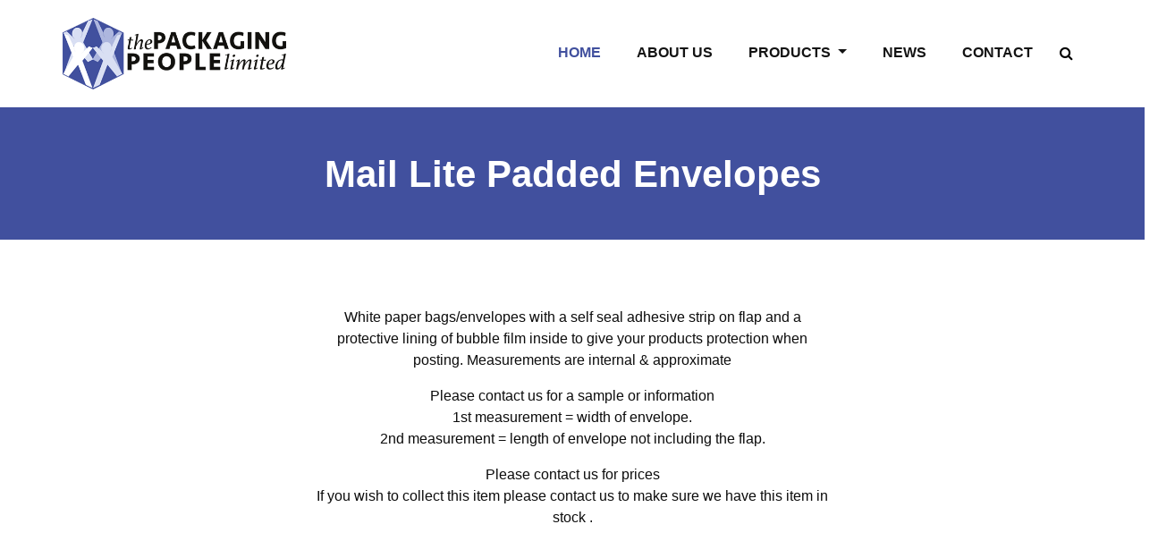

--- FILE ---
content_type: text/html; charset=utf-8
request_url: http://packagingpeople.co.uk/products/postal-bags-mail-lite-jiffy/mail-lite-padded-envelopes/
body_size: 32802
content:

<!DOCTYPE html>
<html>
<head>
    <!-- Basic -->
    <meta charset="utf-8" />
    <meta http-equiv="X-UA-Compatible" content="IE=edge" />
    <!-- Mobile Metas -->
    <meta name="viewport" content="width=device-width, initial-scale=1, shrink-to-fit=no" />
    <!-- Site Metas -->
    
	<title>Mail Lite Padded Envelopes</title>
<meta name="description" content="Post Bags, Mail lite Bags bubble envelopes , mailing bags, jiffy bags, bubble bags, padded envelopes,padded bags Bristol, Bath">
<meta property="og:title" content='Mail Lite Padded Envelopes' />
<meta property="og:description" content="Post Bags, Mail lite Bags bubble envelopes , mailing bags, jiffy bags, bubble bags, padded envelopes,padded bags Bristol, Bath" />


<meta property="og:type" content="website" />


<meta name="twitter:card" content="summary_large_image">
<meta name="twitter:title" content="Mail Lite Padded Envelopes">
<meta name="twitter:description" content="Post Bags, Mail lite Bags bubble envelopes , mailing bags, jiffy bags, bubble bags, padded envelopes,padded bags Bristol, Bath">

    <!-- Mobile icons -->
    <link rel="apple-touch-icon" sizes="180x180" href="/apple-touch-icon.png">
    <link rel="icon" type="image/png" sizes="32x32" href="/favicon-32x32.png">
    <link rel="icon" type="image/png" sizes="16x16" href="/favicon-16x16.png">
    <link rel="manifest" href="/site.webmanifest">
    <!-- bootstrap core css -->
    <link href="/libs/bootstrap/dist/css/bootstrap.css" rel="stylesheet" />
    <!-- font awesome style -->
    <link href="/libs/font-awesome/css/font-awesome.min.css" rel="stylesheet" />
    <!-- Custom styles for this template -->
    <link href="/css/style.css?v=UNSM3dKjE2gP3Tu1oSYGHJit6e-FFrdmXKDGj67DHZA" href="/css/style.css" rel="stylesheet" />
    <!-- responsive style -->
    <link href="/css/style-responsive.css?v=oMAR3Y7ACcZrhNMPqo3cvlzEYSCFK_dpmbmJLfjADLI" href="/css/style-responsive.css" rel="stylesheet" />

    
	<link href="/libs/datatables.net/css/jquery.dataTables.min.css" rel="stylesheet" />
	<link href="/libs/datatables.net-rowreorder-dt/css/rowReorder.dataTables.css" rel="stylesheet" />
	<link href="/libs/datatables.net-responsive-dt/css/responsive.dataTables.css" rel="stylesheet" />

    
<script async src="https://www.googletagmanager.com/gtag/js?id=UA-23997330-1"></script>
<script>
  window.dataLayer = window.dataLayer || [];
  function gtag(){dataLayer.push(arguments);}
  gtag('js', new Date());

  gtag('config', 'UA-23997330-1');
</script><meta name="google-site-verification" content="rrFeI3CAPNqrCpXWDEsCaGMEE2mIabmYKB6armcITME" />


</head>
<body>

    <div class="overlay"></div>

    <div class="fullScreen">
    <div class="inputBox">
        <form action="/search" method="get">
            <input type="text" id="query" name="query" placeholder="Search here...">
            <button type="submit">
                <i class="fa fa-search" aria-hidden="true"></i>
            </button>
        </form>
    </div>
    <div class="closeBtn">
        <i class="fa fa-close"></i>
    </div>
</div>
    



<div class="hero_area">
    <!-- header section strats -->
    <header class="header_section">
        <div class="container">
            <nav class="navbar navbar-expand-lg custom_nav-container ">
                <a class="navbar-brand" href="/">
                    <img width="250" src="/img/logo.png" alt="Packaging People" />
                </a>
                <button class="navbar-toggler" type="button" data-toggle="collapse" data-target="#navbarSupportedContent" aria-controls="navbarSupportedContent" aria-expanded="false" aria-label="Toggle navigation">
                    <span class=""> </span>
                </button>
                <div class="collapse navbar-collapse" id="navbarSupportedContent">
                    <ul class="navbar-nav">
                        <li class="nav-item active">
                            <a class="nav-link" href="/">Home <span class="sr-only">(current)</span></a>
                        </li>
                                <li class="nav-item">
                                    <a class="nav-link" href="/about-us/">About Us</a>
                                </li>    
                                <li class="nav-item dropdown">
                                    <a class="nav-link dropdown-toggle" href="/products/">
                                        Products
                                    </a>
                                    <div class="dropdown-menu">
                                            <a class="dropdown-item" href="/products/kraft-paper-mailing-bags/">Kraft Paper Mailing Bags</a>    
                                    </div>
                                </li>    
                                <li class="nav-item">
                                    <a class="nav-link" href="/news/">News</a>
                                </li>    
                                <li class="nav-item">
                                    <a class="nav-link" href="/contact/">Contact</a>
                                </li>    
                        <form class="form-inline">
                            <button class="btn my-2 my-sm-0 nav_search-btn myBtn" type="submit">
                                <i class="fa fa-search" aria-hidden="true"></i>
                            </button>
                        </form>
                    </ul>
                </div>
            </nav>
        </div>
    </header>
    <!-- end header section -->

</div>

    <!-- inner page section -->
    <section class="inner_page_head">
        <div class="container_fuild">
            <div class="row">
                <div class="col-md-12">
                    <div class="full">
                        <h3>Mail Lite Padded Envelopes</h3>
                    </div>
                </div>
            </div>
        </div>
    </section>
    <!-- end inner page section -->    


    <!-- subscribe section -->
    <section class="subscribe_section">
        <div class="container-fuild">
            <div class="box box-clean">
                <div class="row">
                    <div class="col-md-6 offset-md-3">
                        <div class="subscribe_form">
                            <p>White paper bags/envelopes with a self seal adhesive strip on flap and a protective lining of bubble film inside to give your products protection when posting. Measurements are internal &amp; approximate</p>
<p>Please contact us for a sample or information<br />1st measurement = width of envelope.<br />2nd measurement = length of envelope not including the flap.</p>
<p>Please contact us for prices <br />If you wish to collect this item please contact us to make sure we have this item in stock .</p>
                        </div>
                    </div>
                </div>
            </div>
        </div>
    </section>
    <!-- end subscribe section --> 



    <!-- subscribe section -->
    <section class="subscribe_section">
        <div class="container-fuild">
            <div class="box">
                <div class="row">
                    <div class="col-md-6 offset-md-3">
                        <div class="subscribe_form">
                            <table id="example" class="display nowrap" style="width:100%">
                                <thead>
                                    <tr>
                                        <th>Size</th>
                                        <th>Name</th>
                                        <th>Code</th>
                                        <th>Pack Size</th>
                                    </tr>
                                </thead>
                                <tbody>
                                        <tr>
                                            <td>110mm X 160mm</td>
                                            <td>Mail Lite Potal Bags A/000</td>
                                            <td>MLW000</td>
                                            <td>100</td>
                                        </tr>
                                        <tr>
                                            <td>120mm x 210mm</td>
                                            <td>Mail Lite Postal Bags B/00</td>
                                            <td>MLW00</td>
                                            <td>100</td>
                                        </tr>
                                        <tr>
                                            <td>150mm x 210mm</td>
                                            <td>Mail Lite Postal Bags C/0</td>
                                            <td>MLW0</td>
                                            <td>100</td>
                                        </tr>
                                        <tr>
                                            <td>180mm x 260mm</td>
                                            <td>Mail Lite Postal Bags D/1</td>
                                            <td>MLW1</td>
                                            <td>100</td>
                                        </tr>
                                        <tr>
                                            <td>220mm x 260mm</td>
                                            <td>Mail Lite Postal Bags E/2</td>
                                            <td>MLW2</td>
                                            <td>100</td>
                                        </tr>
                                        <tr>
                                            <td>220mm x 330mm</td>
                                            <td>Mail Lite Postal Bgas F/3</td>
                                            <td>MLW3</td>
                                            <td>50</td>
                                        </tr>
                                        <tr>
                                            <td>240mm x 330mm</td>
                                            <td>Mail Lite Postal Bags G/4</td>
                                            <td>MLW4</td>
                                            <td>50</td>
                                        </tr>
                                        <tr>
                                            <td>270mm x 360mm</td>
                                            <td>Mail Lite Postal Bags H/5</td>
                                            <td>MLW5</td>
                                            <td>50</td>
                                        </tr>
                                        <tr>
                                            <td>300mm x 440mm</td>
                                            <td>Mail Lite Postal Bags J/6</td>
                                            <td>MLW6</td>
                                            <td>50</td>
                                        </tr>
                                        <tr>
                                            <td>350mm x 470mm</td>
                                            <td>Mail Lite Postal Bags K/7</td>
                                            <td>MLW7</td>
                                            <td>50</td>
                                        </tr>
                                </tbody>
                            </table>
                        </div>
                    </div>
                </div>
            </div>
        </div>
    </section>
    <!-- end subscribe section -->



    <!-- why section -->
    <section class="why_section layout_padding">
        <div class="container">
                <div class="heading_container heading_center">
                    <h2>Why Shop With Us</h2>
                </div>    
            <div class="row">
                    <div class="col-md-4">
                        <div class="box">
                            <div class="img-box">
                                <svg version="1.1" id="Layer_1" xmlns="http://www.w3.org/2000/svg" xmlns:xlink="http://www.w3.org/1999/xlink" x="0px" y="0px" viewBox="0 0 512 512" style="enable-background:new 0 0 512 512;" xml:space="preserve">
                                <g>
                                    <g>
                                        <path d="M476.158,231.363l-13.259-53.035c3.625-0.77,6.345-3.986,6.345-7.839v-8.551c0-18.566-15.105-33.67-33.67-33.67h-60.392
                                                V110.63c0-9.136-7.432-16.568-16.568-16.568H50.772c-9.136,0-16.568,7.432-16.568,16.568V256c0,4.427,3.589,8.017,8.017,8.017
                                                c4.427,0,8.017-3.589,8.017-8.017V110.63c0-0.295,0.239-0.534,0.534-0.534h307.841c0.295,0,0.534,0.239,0.534,0.534v145.372
                                                c0,4.427,3.589,8.017,8.017,8.017c4.427,0,8.017-3.589,8.017-8.017v-9.088h94.569c0.008,0,0.014,0.002,0.021,0.002
                                                c0.008,0,0.015-0.001,0.022-0.001c11.637,0.008,21.518,7.646,24.912,18.171h-24.928c-4.427,0-8.017,3.589-8.017,8.017v17.102
                                                c0,13.851,11.268,25.119,25.119,25.119h9.086v35.273h-20.962c-6.886-19.883-25.787-34.205-47.982-34.205
                                                s-41.097,14.322-47.982,34.205h-3.86v-60.393c0-4.427-3.589-8.017-8.017-8.017c-4.427,0-8.017,3.589-8.017,8.017v60.391H192.817
                                                c-6.886-19.883-25.787-34.205-47.982-34.205s-41.097,14.322-47.982,34.205H50.772c-0.295,0-0.534-0.239-0.534-0.534v-17.637
                                                h34.739c4.427,0,8.017-3.589,8.017-8.017s-3.589-8.017-8.017-8.017H8.017c-4.427,0-8.017,3.589-8.017,8.017
                                                s3.589,8.017,8.017,8.017h26.188v17.637c0,9.136,7.432,16.568,16.568,16.568h43.304c-0.002,0.178-0.014,0.355-0.014,0.534
                                                c0,27.996,22.777,50.772,50.772,50.772s50.772-22.776,50.772-50.772c0-0.18-0.012-0.356-0.014-0.534h180.67
                                                c-0.002,0.178-0.014,0.355-0.014,0.534c0,27.996,22.777,50.772,50.772,50.772c27.995,0,50.772-22.776,50.772-50.772
                                                c0-0.18-0.012-0.356-0.014-0.534h26.203c4.427,0,8.017-3.589,8.017-8.017v-85.511C512,251.989,496.423,234.448,476.158,231.363z
                                                M375.182,144.301h60.392c9.725,0,17.637,7.912,17.637,17.637v0.534h-78.029V144.301z M375.182,230.881v-52.376h71.235
                                                l13.094,52.376H375.182z M144.835,401.904c-19.155,0-34.739-15.583-34.739-34.739s15.584-34.739,34.739-34.739
                                                c19.155,0,34.739,15.583,34.739,34.739S163.99,401.904,144.835,401.904z M427.023,401.904c-19.155,0-34.739-15.583-34.739-34.739
                                                s15.584-34.739,34.739-34.739c19.155,0,34.739,15.583,34.739,34.739S446.178,401.904,427.023,401.904z M495.967,299.29h-9.086
                                                c-5.01,0-9.086-4.076-9.086-9.086v-9.086h18.171V299.29z" />
                                    </g>
                                </g>
                                <g>
                                    <g>
                                        <path d="M144.835,350.597c-9.136,0-16.568,7.432-16.568,16.568c0,9.136,7.432,16.568,16.568,16.568
                                            c9.136,0,16.568-7.432,16.568-16.568C161.403,358.029,153.971,350.597,144.835,350.597z" />
                                    </g>
                                </g>
                                <g>
                                <g>
                                <path d="M427.023,350.597c-9.136,0-16.568,7.432-16.568,16.568c0,9.136,7.432,16.568,16.568,16.568
                                        c9.136,0,16.568-7.432,16.568-16.568C443.591,358.029,436.159,350.597,427.023,350.597z" />
                                    </g>
                                </g>
                                <g>
                                <g>
                                <path d="M332.96,316.393H213.244c-4.427,0-8.017,3.589-8.017,8.017s3.589,8.017,8.017,8.017H332.96
                                        c4.427,0,8.017-3.589,8.017-8.017S337.388,316.393,332.96,316.393z" />
                                    </g>
                                </g>
                                <g>
                                <g>
                                <path d="M127.733,282.188H25.119c-4.427,0-8.017,3.589-8.017,8.017s3.589,8.017,8.017,8.017h102.614
                                        c4.427,0,8.017-3.589,8.017-8.017S132.16,282.188,127.733,282.188z" />
                                    </g>
                                </g>
                                <g>
                                <g>
                                <path d="M278.771,173.37c-3.13-3.13-8.207-3.13-11.337,0.001l-71.292,71.291l-37.087-37.087c-3.131-3.131-8.207-3.131-11.337,0
                                        c-3.131,3.131-3.131,8.206,0,11.337l42.756,42.756c1.565,1.566,3.617,2.348,5.668,2.348s4.104-0.782,5.668-2.348l76.96-76.96
                                        C281.901,181.576,281.901,176.501,278.771,173.37z" />
                                    </g>
                                </g>
                                <g>
                                </g>
                                <g>
                                </g>
                                <g>
                                </g>
                                <g>
                                </g>
                                <g>
                                </g>
                                <g>
                                </g>
                                <g>
                                </g>
                                <g>
                                </g>
                                <g>
                                </g>
                                <g>
                                </g>
                                <g>
                                </g>
                                <g>
                                </g>
                                <g>
                                </g>
                                <g>
                                </g>
                                <g>
                                </g>
                            </svg>
                            </div>
                            <div class="detail-box">
                                    <h5>Delivery Service</h5>
<p>Our staff can take care of your delivery </p>                            </div>
                        </div>
                    </div>    
                    <div class="col-md-4">
                        <div class="box">
                            <div class="img-box">
                                <svg version="1.1" id="Capa_1" xmlns="http://www.w3.org/2000/svg" xmlns:xlink="http://www.w3.org/1999/xlink" x="0px" y="0px" viewBox="0 0 490.667 490.667" style="enable-background:new 0 0 490.667 490.667;" xml:space="preserve">
                                <g>
                                <g>
                                <path d="M138.667,192H96c-5.888,0-10.667,4.779-10.667,10.667V288c0,5.888,4.779,10.667,10.667,10.667s10.667-4.779,10.667-10.667
                                        v-74.667h32c5.888,0,10.667-4.779,10.667-10.667S144.555,192,138.667,192z" />
                                    </g>
                                </g>
                                <g>
                                <g>
                                <path d="M117.333,234.667H96c-5.888,0-10.667,4.779-10.667,10.667S90.112,256,96,256h21.333c5.888,0,10.667-4.779,10.667-10.667
                                        S123.221,234.667,117.333,234.667z" />
                                    </g>
                                </g>
                                <g>
                                <g>
                                <path d="M245.333,0C110.059,0,0,110.059,0,245.333s110.059,245.333,245.333,245.333s245.333-110.059,245.333-245.333
                                        S380.608,0,245.333,0z M245.333,469.333c-123.52,0-224-100.48-224-224s100.48-224,224-224s224,100.48,224,224
                                        S368.853,469.333,245.333,469.333z" />
                                    </g>
                                </g>
                                <g>
                                <g>
                                <path d="M386.752,131.989C352.085,88.789,300.544,64,245.333,64s-106.752,24.789-141.419,67.989
                                        c-3.691,4.587-2.965,11.307,1.643,14.997c4.587,3.691,11.307,2.965,14.976-1.643c30.613-38.144,76.096-60.011,124.8-60.011
                                        s94.187,21.867,124.779,60.011c2.112,2.624,5.205,3.989,8.32,3.989c2.368,0,4.715-0.768,6.677-2.347
                                        C389.717,143.296,390.443,136.576,386.752,131.989z" />
                                    </g>
                                </g>
                                <g>
                                <g>
                                <path d="M376.405,354.923c-4.224-4.032-11.008-3.861-15.061,0.405c-30.613,32.235-71.808,50.005-116.011,50.005
                                        s-85.397-17.771-115.989-50.005c-4.032-4.309-10.816-4.437-15.061-0.405c-4.309,4.053-4.459,10.816-0.405,15.083
                                        c34.667,36.544,81.344,56.661,131.456,56.661s96.789-20.117,131.477-56.661C380.864,365.739,380.693,358.976,376.405,354.923z" />
                                    </g>
                                </g>
                                <g>
                                <g>
                                <path d="M206.805,255.723c15.701-2.027,27.861-15.488,27.861-31.723c0-17.643-14.357-32-32-32h-21.333
                                        c-5.888,0-10.667,4.779-10.667,10.667v42.581c0,0.043,0,0.107,0,0.149V288c0,5.888,4.779,10.667,10.667,10.667
                                        S192,293.888,192,288v-16.917l24.448,24.469c2.091,2.069,4.821,3.115,7.552,3.115c2.731,0,5.461-1.045,7.531-3.136
                                        c4.16-4.16,4.16-10.923,0-15.083L206.805,255.723z M192,234.667v-21.333h10.667c5.867,0,10.667,4.779,10.667,10.667
                                        s-4.8,10.667-10.667,10.667H192z" />
                                    </g>
                                </g>
                                <g>
                                <g>
                                <path d="M309.333,277.333h-32v-64h32c5.888,0,10.667-4.779,10.667-10.667S315.221,192,309.333,192h-42.667
                                        c-5.888,0-10.667,4.779-10.667,10.667V288c0,5.888,4.779,10.667,10.667,10.667h42.667c5.888,0,10.667-4.779,10.667-10.667
                                        S315.221,277.333,309.333,277.333z" />
                                    </g>
                                </g>
                                <g>
                                <g>
                                <path d="M288,234.667h-21.333c-5.888,0-10.667,4.779-10.667,10.667S260.779,256,266.667,256H288
                                        c5.888,0,10.667-4.779,10.667-10.667S293.888,234.667,288,234.667z" />
                                    </g>
                                </g>
                                <g>
                                <g>
                                <path d="M394.667,277.333h-32v-64h32c5.888,0,10.667-4.779,10.667-10.667S400.555,192,394.667,192H352
                                        c-5.888,0-10.667,4.779-10.667,10.667V288c0,5.888,4.779,10.667,10.667,10.667h42.667c5.888,0,10.667-4.779,10.667-10.667
                                        S400.555,277.333,394.667,277.333z" />
                                    </g>
                                </g>
                                <g>
                                <g>
                                <path d="M373.333,234.667H352c-5.888,0-10.667,4.779-10.667,10.667S346.112,256,352,256h21.333
                                        c5.888,0,10.667-4.779,10.667-10.667S379.221,234.667,373.333,234.667z" />
                                    </g>
                                </g>
                                <g>
                                </g>
                                <g>
                                </g>
                                <g>
                                </g>
                                <g>
                                </g>
                                <g>
                                </g>
                                <g>
                                </g>
                                <g>
                                </g>
                                <g>
                                </g>
                                <g>
                                </g>
                                <g>
                                </g>
                                <g>
                                </g>
                                <g>
                                </g>
                                <g>
                                </g>
                                <g>
                                </g>
                                <g>
                                </g>
                            </svg>
                            </div>
                            <div class="detail-box">
                                    <h5>Call &amp; Collect</h5>
<p>Pop in to our Bristol location and collect</p>                            </div>
                        </div>
                    </div>
                    <div class="col-md-4">
                        <div class="box">
                            <div class="img-box">
                                <svg id="_30_Premium" height="512" viewBox="0 0 512 512" width="512" xmlns="http://www.w3.org/2000/svg" data-name="30_Premium">
                                    <g id="filled">
                                        <path d="m252.92 300h3.08a124.245 124.245 0 1 0 -4.49-.09c.075.009.15.023.226.03.394.039.789.06 1.184.06zm-96.92-124a100 100 0 1 1 100 100 100.113 100.113 0 0 1 -100-100z" />
                                        <path d="m447.445 387.635-80.4-80.4a171.682 171.682 0 0 0 60.955-131.235c0-94.841-77.159-172-172-172s-172 77.159-172 172c0 73.747 46.657 136.794 112 161.2v158.8c-.3 9.289 11.094 15.384 18.656 9.984l41.344-27.562 41.344 27.562c7.574 5.4 18.949-.7 18.656-9.984v-70.109l46.6 46.594c6.395 6.789 18.712 3.025 20.253-6.132l9.74-48.724 48.725-9.742c9.163-1.531 12.904-13.893 6.127-20.252zm-339.445-211.635c0-81.607 66.393-148 148-148s148 66.393 148 148-66.393 148-148 148-148-66.393-148-148zm154.656 278.016a12 12 0 0 0 -13.312 0l-29.344 19.562v-129.378a172.338 172.338 0 0 0 72 0v129.38zm117.381-58.353a12 12 0 0 0 -9.415 9.415l-6.913 34.58-47.709-47.709v-54.749a171.469 171.469 0 0 0 31.467-15.6l67.151 67.152z" />
                                        <path d="m287.62 236.985c8.349 4.694 19.251-3.212 17.367-12.618l-5.841-35.145 25.384-25c7.049-6.5 2.89-19.3-6.634-20.415l-35.23-5.306-15.933-31.867c-4.009-8.713-17.457-8.711-21.466 0l-15.933 31.866-35.23 5.306c-9.526 1.119-13.681 13.911-6.634 20.415l25.384 25-5.841 35.145c-1.879 9.406 9 17.31 17.367 12.618l31.62-16.414zm-53-32.359 2.928-17.615a12 12 0 0 0 -3.417-10.516l-12.721-12.531 17.658-2.66a12 12 0 0 0 8.947-6.5l7.985-15.971 7.985 15.972a12 12 0 0 0 8.947 6.5l17.658 2.66-12.723 12.535a12 12 0 0 0 -3.417 10.516l2.928 17.615-15.849-8.231a12 12 0 0 0 -11.058 0z" />
                                    </g>
                                </svg>
                            </div>
                            <div class="detail-box">
                                    <h5>Packaging Requirements</h5>
<p>We can meet all your packaging requirements</p>                            </div>
                        </div>
                    </div>
            </div>
        </div>
    </section>
    <!-- end why section -->    



    

<!-- footer start -->
<footer>
    <div class="container">
        <div class="row">
            <div class="col-md-6">
                <div class="full">
                    <div class="logo_footer">
                        <a href="/"><img width="210" src="/img/logo.png" alt="Packaging People" /></a>
                    </div>
                    <div class="information_f">
                        <p><strong>ADDRESS: </strong>Unit 4a Crofts End Industrial Estate, (Dragon Court Entrance), Croft End Road, St George, BRISTOL, BS5 7UW</p>
                        <p><strong>TELEPHONE: </strong>0117 952 5354</p>
                        <p><strong>EMAIL: </strong>info@packagingpeople.co.uk</p>
                    </div>
                </div>
            </div>
            <div class="col-md-6">
                <div class="row">
                    <div class="col-md-4">
                            <div class="widget_menu">
                                <h3>DISCOVER</h3>
                                <ul>
                                        <li><a href="/privacy/">Privacy Policy</a></li>    
                                        <li><a href="/conditions/">Conditions of Use</a></li>    
                                        <li><a href="/cookies/">Cookies</a></li>    
                                        <li><a href="/accessibility/">Accessibility</a></li>    
                                </ul>
                            </div>    
                    </div>
                    <div class="col-md-4">
                            <div class="widget_menu">
                                <h3>INFORMATION</h3>
                                <ul>
                                        <li><a href="/delivery/">Delivery</a></li>    
                                        <li><a href="/contact/">Contact</a></li>    
                                    <li><a href="#">Back to Top</a></li>
                                </ul>
                            </div>    
                    </div>
                    <div class="col-md-4">
                        <div class="widget_menu">
                            <h3>STAY INFORMED</h3>
                            <ul>
                                    <li><a href="https://www.facebook.com/PackagingPeople"><i class="fa fa-facebook-official fa-2x" aria-hidden="true"></i></a></li>    
                                    <li><a href="https://twitter.com/thepackpeople"><i class="fa fa-twitter-square fa-2x" aria-hidden="true"></i></a></li>    
                            </ul>
                        </div>
                    </div>
                </div>
            </div>
        </div>
    </div>
</footer>
<!-- footer end -->
    

<div class="cpy_">
    <p>© 2022 All Rights Reserved By <a rel="noopener" href="http://www.soluswebdesign.co.uk" target="_blank">Solus Web Design</a></p>
</div>
    
    <!-- google maps -->
    <script src="https://maps.googleapis.com/maps/api/js?key=AIzaSyCHoJA-cs-lTVSPd-fTebOg5_385q2rwDc&amp;callback=initMap&amp;v=weekly" defer></script>
    <!-- jQuery -->
    <script src="/libs/jquery/dist/jquery.js"></script>
    <!-- popper js -->
    <script src="/libs/popper.js/dist/umd/popper.js"></script>
    <!-- bootstrap js -->
    <script src="/libs/bootstrap/dist/js/bootstrap.js"></script>
    <!-- custom js -->
    <script src="/js/site.js?v=0HvR0zeu9SFieS00R6VHeH8zDsi2o_qSV7mINLEdCm8" src="/js/site.js"></script>

    
	<script src="/libs/datatables.net/js/jquery.dataTables.min.js"></script>
	<script src="/libs/datatables.net-rowreorder/js/dataTables.rowReorder.js"></script>
	<script src="/libs/datatables.net-responsive/js/dataTables.responsive.js"></script>
	<script>
		$(function() {
			var table = $('#example').DataTable({
				searching: false, 
				paging: false, 
				info: false,
				ordering: false,
				rowReorder: {
					selector: 'td:nth-child(2)'
				},
				responsive: true
			});
		});
	</script>

    


</body>
</html>

--- FILE ---
content_type: text/css
request_url: http://packagingpeople.co.uk/css/style.css?v=UNSM3dKjE2gP3Tu1oSYGHJit6e-FFrdmXKDGj67DHZA
body_size: 24291
content:
@import url("https://fonts.googleapis.com/css2?family=Playfair+Display:wght@400;500;600;700&family=Poppins:wght@300;400;500;600;700&display=swap");
* {
  box-sizing: border-box;
}

body {
  font-family: "Montserrat", sans-serif;
  color: #0c0c0c;
  background-color: #ffffff;
  overflow-x: hidden;
}

.layout_padding {
  padding: 70px 0;
}

.layout_padding2 {
  padding: 75px 0;
}

.layout_padding2-top {
  padding-top: 75px;
}

.layout_padding2-bottom {
  padding-bottom: 75px;
}

.layout_padding-top {
  padding-top: 90px;
}

.layout_padding-bottom {
  padding-bottom: 90px;
}

h1 {
  font-family: "Playfair Display", serif;
}

h2 {
  font-family: "Playfair Display", serif;
}

.heading_container {
  display: -webkit-box;
  display: -ms-flexbox;
  display: flex;
  -webkit-box-orient: vertical;
  -webkit-box-direction: normal;
  -ms-flex-direction: column;
  flex-direction: column;
  -webkit-box-align: start;
  -ms-flex-align: start;
  align-items: flex-start;
}
.heading_container h2 {
  position: relative;
  margin-bottom: 0;
  font-size: 3.5rem;
  font-weight: bold;
}
.heading_container h2::after {
  content: "";
  display: block;
  width: 70px;
  height: 5px;
  background: #41509e;
  margin: 10px auto 10px;
}
.heading_container h2 span,
.heading_container h2 strong {
  color: #41509e;
}
.heading_container p {
  margin-top: 10px;
  margin-bottom: 0;
}

.heading_container.heading_center {
  -webkit-box-align: center;
  -ms-flex-align: center;
  align-items: center;
  text-align: center;
}
.heading_container.heading_center h3 {
  position: relative;
  margin-bottom: 15px;
  font-size: 2.5rem;
  font-weight: bold;
  font-family: "Playfair Display", serif;
}

a {
  color: #41509e;
  text-decoration: none;
}
a:hover {
  text-decoration: none;
  color: #000000;
}
a:focus {
  text-decoration: none;
  color: #41509e;
}

.btn {
  outline: none !important;
  -webkit-box-shadow: none;
  box-shadow: none;
}
.btn:focus {
  outline: none !important;
  -webkit-box-shadow: none;
  box-shadow: none;
}

.hero_area {
  position: relative;
  display: -webkit-box;
  display: -ms-flexbox;
  display: flex;
  -webkit-box-orient: vertical;
  -webkit-box-direction: normal;
  -ms-flex-direction: column;
  flex-direction: column;
}

.sub_page .hero_area {
  min-height: auto;
  -webkit-box-shadow: 0 0 5px 0 rgba(0, 0, 0, 0.25);
  box-shadow: 0 0 5px 0 rgba(0, 0, 0, 0.25);
}

.header_section {
  padding: 15px 0;
}
.header_section .container-fluid {
  padding-right: 25px;
  padding-left: 25px;
}

.navbar-brand {
  font-family: "Playfair Display", serif;
}
.navbar-brand span {
  font-weight: bold;
  font-size: 32px;
  color: #000000;
}

.custom_nav-container {
  padding: 0;
}
.custom_nav-container .navbar-nav {
  margin-left: auto;
}
.custom_nav-container .navbar-nav .nav-item .nav-link {
  padding: 5px 20px;
  color: #131313;
  text-align: center;
  text-transform: uppercase;
  border-radius: 5px;
  -webkit-transition: all 0.3s;
  transition: all 0.3s;
  font-weight: 700;
}
.custom_nav-container .navbar-nav .nav-item .nav-link svg {
  width: 17px;
  height: auto;
  fill: #000000;
  margin-bottom: 2px;
}
.custom_nav-container .navbar-nav .nav-item:hover .nav-link {
  color: #41509e;
}
.custom_nav-container .navbar-nav .nav-item:hover .nav-link svg {
  fill: #41509e;
}
.custom_nav-container .navbar-nav .nav-item.active .nav-link {
  color: #41509e;
}
.custom_nav-container .navbar-nav .nav-item.active .nav-link svg {
  fill: #41509e;
}
.custom_nav-container .nav_search-btn {
  width: 35px;
  height: 35px;
  padding: 0;
  border: none;
  color: #000000;
}
.custom_nav-container .nav_search-btn:hover {
  color: #41509e;
}
.custom_nav-container .navbar-toggler {
  outline: none;
  padding: 0;
  width: 37px;
  height: 42px;
  -webkit-transition: all 0.3s;
  transition: all 0.3s;
}
.custom_nav-container .navbar-toggler span {
  display: block;
  width: 35px;
  height: 4px;
  background-color: #000000;
  margin: 7px 0;
  -webkit-transition: all 0.3s;
  transition: all 0.3s;
  position: relative;
  border-radius: 5px;
  transition: all 0.3s;
}
.custom_nav-container .navbar-toggler span::before {
  content: "";
  position: absolute;
  left: 0;
  height: 100%;
  width: 100%;
  background-color: #000000;
  top: -10px;
  border-radius: 5px;
  -webkit-transition: all 0.3s;
  transition: all 0.3s;
}
.custom_nav-container .navbar-toggler span::after {
  content: "";
  position: absolute;
  left: 0;
  height: 100%;
  width: 100%;
  background-color: #000000;
  top: -10px;
  border-radius: 5px;
  -webkit-transition: all 0.3s;
  transition: all 0.3s;
  top: 10px;
}
.custom_nav-container .navbar-toggler[aria-expanded=true] {
  -webkit-transform: rotate(360deg);
  transform: rotate(360deg);
}
.custom_nav-container .navbar-toggler[aria-expanded=true] span {
  -webkit-transform: rotate(45deg);
  transform: rotate(45deg);
}
.custom_nav-container .navbar-toggler[aria-expanded=true] span::before {
  -webkit-transform: rotate(90deg);
  transform: rotate(90deg);
  top: 0;
}
.custom_nav-container .navbar-toggler[aria-expanded=true] span::after {
  -webkit-transform: rotate(90deg);
  transform: rotate(90deg);
  top: 0;
}

.slider_section .carousel-item {
  position: relative;
  height: 70vh;
  background-size: cover;
  background-position: center center;
}
.slider_section .carousel-item.carousel-overlay:before {
  content: "";
  display: block;
  position: absolute;
  top: 0;
  bottom: 0;
  left: 0;
  right: 0;
  background: rgba(0, 0, 0, 0.5);
}
.slider_section .carousel-item.carousel-overlay .detail-box {
  padding: 15px;
  background: rgba(255, 255, 255, 0.5);
}
.slider_section .carousel-item .detail-box h1 {
  font-size: 3.2rem;
  font-weight: bold;
  margin-bottom: 15px;
  color: #002c3e;
  line-height: 56px;
}
.slider_section .carousel-item .detail-box h1 strong {
  color: #41509e;
}
.slider_section .carousel-item .detail-box p {
  font-size: 16px;
  margin-top: 20px;
  margin-bottom: 1.5rem;
}
.slider_section .carousel-item .detail-box a {
  display: inline-block;
  padding: 12px 45px;
  background-color: #41509e;
  border: 1px solid #41509e;
  color: #ffffff;
  border-radius: 0;
  -webkit-transition: all 0.3s;
  transition: all 0.3s;
  margin-top: 10px;
  font-weight: 700;
}
.slider_section .carousel-item .detail-box a:hover {
  background-color: transparent;
  color: #41509e;
}
.slider_section .carousel-indicators {
  position: absolute;
  bottom: 45px;
}
.slider_section .carousel-indicators li {
  background-color: #ffffff;
  width: 15px;
  height: 15px;
  border-radius: 100%;
  opacity: 1;
}
.slider_section .carousel-indicators li.active {
  background-color: #41509e;
}

.slider_bg_box {
  position: absolute;
  top: 0;
  left: 0;
  width: 100%;
  height: 100%;
  z-index: -1;
}
.slider_bg_box img {
  width: 100%;
  height: 100%;
  -o-object-fit: cover;
  object-fit: cover;
  -o-object-position: top right;
  object-position: top right;
}

.product_section .heading_container {
  margin-bottom: 20px;
}
.product_section .box {
  position: relative;
  margin-top: 25px;
  padding: 35px 35px;
  background-color: #f7f8f9;
  -webkit-transition: all 0.3s;
  transition: all 0.3s;
  overflow: hidden;
  box-shadow: 5px 5px 5px -5px rgba(0, 0, 0, 0.2);
  border: solid #ffffff 10px;
}
.product_section .box .img-box {
  display: -webkit-box;
  display: -ms-flexbox;
  display: flex;
  -webkit-box-pack: center;
  -ms-flex-pack: center;
  justify-content: center;
  -webkit-box-align: center;
  -ms-flex-align: center;
  align-items: center;
  height: 215px;
}
.product_section .box .img-box img {
  max-width: 100%;
  max-height: 220px;
  -webkit-transition: all 0.3s;
  transition: all 0.3s;
}
.product_section .box .detail-box {
  text-align: center;
  display: -webkit-box;
  display: -ms-flexbox;
  display: flex;
  -webkit-box-pack: justify;
  -ms-flex-pack: justify;
  justify-content: space-between;
}
.product_section .box .detail-box h5 {
  font-size: 18px;
  margin-top: 10px;
  width: 100%;
}
.product_section .box .detail-box h6 {
  margin-top: 10px;
  color: #002c3e;
  font-weight: 600;
}
.product_section .box:hover img {
  -webkit-transform: scale(1.1);
  transform: scale(1.1);
}
.product_section .box:hover .option_container {
  opacity: 1;
  visibility: visible;
  -webkit-transform: translateY(0);
  transform: translateY(0);
}
.product_section .option_container {
  position: absolute;
  top: 0;
  left: 0;
  width: 100%;
  height: 100%;
  display: -webkit-box;
  display: -ms-flexbox;
  display: flex;
  -webkit-box-pack: center;
  -ms-flex-pack: center;
  justify-content: center;
  -webkit-box-align: center;
  -ms-flex-align: center;
  align-items: center;
  background-color: rgba(255, 255, 255, 0.6);
  z-index: 3;
  opacity: 0;
  visibility: hidden;
  -webkit-transition: all 0.2s;
  transition: all 0.2s;
  -webkit-transform: translateY(100%);
  transform: translateY(100%);
}
.product_section .options {
  display: -webkit-box;
  display: -ms-flexbox;
  display: flex;
  -webkit-box-orient: vertical;
  -webkit-box-direction: normal;
  -ms-flex-direction: column;
  flex-direction: column;
  -webkit-box-align: center;
  -ms-flex-align: center;
  align-items: center;
}
.product_section .options a {
  display: inline-block;
  padding: 8px 15px;
  border-radius: 30px;
  width: 165px;
  text-align: center;
  -webkit-transition: all 0.3s;
  transition: all 0.3s;
  margin: 5px 0;
}
.product_section .options .option1 {
  background-color: #41509e;
  border: 1px solid #41509e;
  color: #ffffff;
}
.product_section .options .option1:hover {
  background-color: transparent;
  color: #41509e;
}
.product_section .options .option2 {
  background-color: #000000;
  border: 1px solid #000000;
  color: #ffffff;
}
.product_section .options .option2:hover {
  background-color: transparent;
  color: #000000;
}
.product_section .btn-box {
  display: -webkit-box;
  display: -ms-flexbox;
  display: flex;
  -webkit-box-pack: center;
  -ms-flex-pack: center;
  justify-content: center;
  margin-top: 45px;
}
.product_section .btn-box a {
  display: inline-block;
  padding: 10px 40px;
  background-color: #41509e;
  border: 1px solid #41509e;
  color: #ffffff;
  border-radius: 0;
  -webkit-transition: all 0.3s;
  transition: all 0.3s;
}
.product_section .btn-box a:hover {
  background-color: transparent;
  color: #41509e;
}

.arrival_section {
  background-color: #d4ced0;
}
.arrival_section .heading_container {
  color: #002c3e;
  margin-bottom: 10px;
}
.arrival_section .box {
  padding: 120px 45px;
  position: relative;
}
.arrival_section .arrival_bg_box {
  position: absolute;
  top: 0;
  left: 0;
  width: 100%;
  height: 100%;
  z-index: 3;
}
.arrival_section .arrival_bg_box img {
  width: 50%;
  height: 100%;
  -o-object-fit: cover;
  object-fit: cover;
  -o-object-position: top left;
  object-position: top left;
}
.arrival_section a {
  display: inline-block;
  padding: 10px 45px;
  background-color: #41509e;
  border: 1px solid #41509e;
  color: #ffffff;
  border-radius: 0;
  -webkit-transition: all 0.3s;
  transition: all 0.3s;
}
.arrival_section a:hover {
  background-color: transparent;
  color: #41509e;
}

.why_section .box {
  text-align: center;
  margin-top: 45px;
  background-color: #002c3e;
  padding: 45px 50px;
  border-radius: 5px;
  color: #ffffff;
}
.why_section .box .img-box {
  margin-bottom: 15px;
}
.why_section .box .img-box svg {
  width: 55px;
  height: auto;
  fill: #ffffff;
}

.our-location {
  width: 100%;
}
.our-location #googleMap {
  width: 100%;
  height: 500px;
}

.detail-box h5 {
  font-size: 21px;
  font-weight: 700;
}

.remove_line_bt h2::after {
  display: none;
}

.subscribe_section {
  text-align: center;
}
.subscribe_section .box {
  background-color: #d4ced0;
  padding: 75px 45px;
}
.subscribe_section .box.box-clean {
  background-color: #ffffff;
}
.subscribe_section .box.box-small {
  padding: 75px 45px 0 45px;
}
.subscribe_section .subscribe_form .heading_container {
  -webkit-box-pack: center;
  -ms-flex-pack: center;
  justify-content: center;
  color: #002c3e;
}
.subscribe_section .subscribe_form .heading_container h2 {
  padding: 0 25px;
}
.subscribe_section .subscribe_form img {
  max-width: 100%;
}
.subscribe_section .subscribe_form form {
  display: -webkit-box;
  display: -ms-flexbox;
  display: flex;
  -webkit-box-orient: vertical;
  -webkit-box-direction: normal;
  -ms-flex-direction: column;
  flex-direction: column;
  -webkit-box-align: center;
  -ms-flex-align: center;
  align-items: center;
}
.subscribe_section .subscribe_form form input {
  width: 100%;
  height: 60px;
  border: none;
  border-radius: 90px;
  outline: none;
  padding: 5px 25px;
  background-color: #ffffff;
  margin-top: 15px;
  text-align: left;
}
.subscribe_section .subscribe_form form input::-webkit-input-placeholder {
  color: #171620;
}
.subscribe_section .subscribe_form form input:-ms-input-placeholder {
  color: #171620;
}
.subscribe_section .subscribe_form form input::-ms-input-placeholder {
  color: #171620;
}
.subscribe_section .subscribe_form form input::placeholder {
  color: #171620;
}
.subscribe_section .subscribe_form form button {
  display: inline-block;
  padding: 10px 45px;
  background-color: #41509e;
  border: 1px solid #41509e;
  color: #ffffff;
  border-radius: 35px;
  -webkit-transition: all 0.3s;
  transition: all 0.3s;
  text-transform: uppercase;
  margin-top: 35px;
  font-weight: 600;
  width: 100%;
  max-width: 285px;
}
.subscribe_section .subscribe_form form button:hover {
  background-color: transparent;
  color: #41509e;
}

.client_section .box {
  display: -webkit-box;
  display: -ms-flexbox;
  display: flex;
  -webkit-box-orient: vertical;
  -webkit-box-direction: normal;
  -ms-flex-direction: column;
  flex-direction: column;
  -webkit-box-align: center;
  -ms-flex-align: center;
  align-items: center;
  text-align: center;
  margin-top: 55px;
}
.client_section .box .img_container {
  width: auto;
  height: auto;
  border-radius: 100%;
  display: -webkit-box;
  display: -ms-flexbox;
  display: flex;
  -webkit-box-pack: end;
  -ms-flex-pack: end;
  justify-content: flex-end;
  -webkit-box-align: center;
  -ms-flex-align: center;
  align-items: center;
  background-color: transparent;
}
.client_section .box .img_container .img-box {
  width: auto;
  height: auto;
  border-radius: 100%;
  display: -webkit-box;
  display: -ms-flexbox;
  display: flex;
  -webkit-box-pack: center;
  -ms-flex-pack: center;
  justify-content: center;
  -webkit-box-align: center;
  -ms-flex-align: center;
  align-items: center;
  background-color: #ffffff;
  margin-right: -1px;
}
.client_section .box .img_container .img-box .img_box-inner {
  width: 150px;
  height: 150px;
  border-radius: 100%;
  display: -webkit-box;
  display: -ms-flexbox;
  display: flex;
  -webkit-box-pack: center;
  -ms-flex-pack: center;
  justify-content: center;
  -webkit-box-align: center;
  -ms-flex-align: center;
  align-items: center;
  overflow: hidden;
}
.client_section .box .img_container .img-box .img_box-inner img {
  width: 100%;
}
.client_section .box .detail-box {
  margin-top: 25px;
}
.client_section .box .detail-box h5 {
  font-size: 20px;
  font-weight: 600;
}
.client_section .box .detail-box h6 {
  font-size: 15px;
  color: #999998;
}
.client_section .carousel-control-prev {
  top: 43%;
  -webkit-transform: translateY(-50%);
  transform: translateY(-50%);
  opacity: 1;
  width: auto;
  margin: 0 5px;
  width: 50px;
  height: 50px;
  opacity: 1;
  color: #ffffff;
  background-color: #41509e;
  border-radius: 100%;
  left: 25%;
}
.client_section .carousel-control-prev:hover {
  background-color: #212121;
}
.client_section .carousel-control-next {
  top: 43%;
  -webkit-transform: translateY(-50%);
  transform: translateY(-50%);
  opacity: 1;
  width: auto;
  margin: 0 5px;
  width: 50px;
  height: 50px;
  opacity: 1;
  color: #ffffff;
  background-color: #41509e;
  border-radius: 100%;
  right: 25%;
}
.client_section .carousel-control-next:hover {
  background-color: #212121;
}

.footer_section {
  background-color: #002c3e;
  color: #ffffff;
  padding-top: 70px;
  color: #ffffff;
  text-align: left;
}
.footer_section h4 {
  font-size: 28px;
  font-weight: 600;
  margin-bottom: 20px;
  font-family: "Playfair Display", serif;
  text-align: left;
}
.footer_section .footer-logo {
  font-weight: 600;
  margin-bottom: 20px;
  font-family: "Playfair Display", serif;
  text-align: left;
  display: block;
  font-weight: bold;
  font-size: 32px;
  color: #ffffff;
}
.footer_section .footer-col {
  margin-bottom: 30px;
}
.footer_section .footer_contact .contact_link_box {
  display: -webkit-box;
  display: -ms-flexbox;
  display: flex;
  -webkit-box-orient: vertical;
  -webkit-box-direction: normal;
  -ms-flex-direction: column;
  flex-direction: column;
}
.footer_section .footer_contact .contact_link_box a {
  margin: 10px 0;
  color: #ffffff;
}
.footer_section .footer_contact .contact_link_box a i {
  margin-right: 5px;
}
.footer_section .footer_contact .contact_link_box a:hover {
  color: #41509e;
}
.footer_section .footer_social {
  display: -webkit-box;
  display: -ms-flexbox;
  display: flex;
  -webkit-box-pack: left;
  -ms-flex-pack: center;
  justify-content: left;
  margin-top: 25px;
  margin-bottom: 10px;
}
.footer_section .footer_social a {
  display: -webkit-box;
  display: -ms-flexbox;
  display: flex;
  -webkit-box-pack: center;
  -ms-flex-pack: center;
  justify-content: center;
  -webkit-box-align: center;
  -ms-flex-align: center;
  align-items: center;
  color: #002c3e;
  width: 30px;
  height: 30px;
  border-radius: 100%;
  background-color: #ffffff;
  border-radius: 100%;
  margin: 0 2.5px;
  font-size: 18px;
}
.footer_section .footer_social a:hover {
  color: #41509e;
}
.footer_section .map_container {
  width: 100%;
  height: 175px;
  overflow: hidden;
  display: -webkit-box;
  display: -ms-flexbox;
  display: flex;
  -webkit-box-align: stretch;
  -ms-flex-align: stretch;
  align-items: stretch;
}
.footer_section .map_container .map {
  height: 100%;
  -webkit-box-flex: 1;
  -ms-flex: 1;
  flex: 1;
}
.footer_section .map_container .map #googleMap {
  height: 100%;
}
.footer_section .footer-info {
  text-align: center;
  margin-top: 25px;
}
.footer_section .footer-info p {
  color: #ffffff;
  margin: 0;
  padding: 20px 0;
  border-top: 1px solid rgba(255, 255, 255, 0.2);
}
.footer_section .footer-info p a {
  color: inherit;
}

li.nav-item ul {
  background: #ffffff;
  border: solid #000 2px;
  border-radius: 0;
  padding: 10px 20px;
  margin-left: 10px;
  margin-top: 10px;
  box-shadow: 4px 4px 0px 0 #000;
  width: 190px;
}
li.nav-item ul li {
  float: left;
  width: 100%;
  margin: 6px 0;
}
li.nav-item ul li a {
  color: #212529;
  font-size: 16px;
  font-weight: 500;
  letter-spacing: 0.2px;
  margin-top: 10px;
  transition: ease all 0.5s;
}
li.nav-item ul li a:hover {
  color: #41509e;
}
li.nav-item ul li a:focus {
  color: #41509e;
}

.inner_page_head {
  background: #41509e;
  text-align: center;
  color: #ffffff;
  padding-top: 50px;
  padding-bottom: 40px;
}
.inner_page_head h3 {
  font-size: 42px;
  font-weight: 800;
}

footer {
  background: #f8f8f8;
  padding: 90px 0 70px;
}

.logo_footer {
  margin-bottom: 30px;
}

.information_f p {
  margin-bottom: 1.2rem;
  line-height: 25px;
  font-size: 15px;
}

.widget_menu {
  float: left;
  width: 100%;
}
.widget_menu h3 {
  font-size: 18px;
  font-weight: 700;
  text-transform: uppercase;
  letter-spacing: 0.2px;
  margin-bottom: 15px;
}
.widget_menu ul {
  list-style: none;
  padding: 0 0 10px 0;
  margin: 0;
  display: flow-root;
}
.widget_menu ul li {
  float: left;
  width: 100%;
}
.widget_menu ul li a {
  font-size: 15px;
  color: #000000;
  margin-bottom: 0;
  float: left;
  width: 100%;
  margin-top: 5px;
}

.field {
  display: flex;
}

div.form_sub .field input[type=email] {
  padding: 10px 110px 10px 15px;
  border-radius: 0;
  border: solid #ccc 1px;
  font-size: 14px;
  position: relative;
  box-shadow: none;
  width: 100%;
  height: 48px;
}
div.form_sub .field input[type=email]:hover {
  padding: 10px 110px 10px 15px;
  border-radius: 0;
  border: solid #ccc 1px;
  font-size: 14px;
  position: relative;
  box-shadow: none;
  width: 100%;
  height: 48px;
}
div.form_sub .field input[type=email]:focus {
  padding: 10px 110px 10px 15px;
  border-radius: 0;
  border: solid #ccc 1px;
  font-size: 14px;
  position: relative;
  box-shadow: none;
  width: 100%;
  height: 48px;
}

.form_sub {
  position: relative;
}
.form_sub input[type=email] + input[type=submit] {
  position: absolute;
  right: 0;
  background: #41509e;
  color: #ffffff;
  border: none;
  top: 0px;
  font-size: 14px;
  height: 48px;
  font-weight: 600;
  padding: 0 15px;
}

form input {
  background: #ffffff;
  border: solid #ccc 1px;
  padding: 15px 15px;
  width: 100%;
  font-size: 14px;
  margin-bottom: 20px;
  line-height: normal;
}
form textarea {
  background: #ffffff;
  border: solid #ccc 1px;
  padding: 15px 15px;
  width: 100%;
  min-height: 150px;
  font-size: 14px;
  margin-bottom: 20px;
  line-height: normal;
}
form input[type=submit] {
  border: none;
  padding: 15px 45px;
  width: auto;
  font-size: 16px;
  text-transform: capitalize;
  line-height: normal;
  margin: 0 auto;
  display: flex;
  background: #333;
  color: #ffffff;
  font-weight: 600;
  transition: ease all 0.1s;
}
form input[type=submit]:hover {
  background: #41509e;
  color: #ffffff;
}
form input[type=submit]:focus {
  background: #41509e;
  color: #ffffff;
}

.cpy_ {
  background: #222;
  text-align: center;
  padding: 20px 0;
}
.cpy_ p {
  margin: 0;
  color: #ffffff;
  font-size: 15px;
  font-weight: 400;
}
.cpy_ p a {
  margin: 0;
  color: #41509e;
  font-size: 15px;
  font-weight: 400;
}

.fullScreen {
  position: absolute;
  top: 0;
  left: 0;
  right: 0;
  bottom: 0;
  background-color: #000000d4;
  display: none;
  z-index: 1;
}

.inputBox {
  position: absolute;
  top: 50%;
  left: 50%;
  transform: translate(-50%, -50%);
  background: white;
  padding: 2px;
  border-radius: 3px;
  display: flex;
}

.inputBox input {
  height: 45px;
  width: 270px;
  border: none;
  outline: none;
  font-size: 19px;
  color: #4a4a4a;
  padding-left: 15px;
  margin-bottom: 0;
}

.inputBox button {
  border: none;
  background-color: transparent;
  vertical-align: middle;
  cursor: pointer;
  transition: 0.5s;
}

.inputBox button:hover {
  transform: rotate(360deg);
}

.inputBox button i {
  font-size: 30px;
}

.closeBtn {
  height: 30px;
  width: 30px;
  color: white;
  border-radius: 16px;
  position: absolute;
  top: 42px;
  right: 42px;
  display: flex;
  justify-content: center;
  align-items: center;
  cursor: pointer;
}

.overlay {
  display: none;
  position: fixed;
  width: 100%;
  height: 100%;
  top: 0;
  left: 0;
  z-index: 999;
  background: rgba(255, 255, 255, 0.8) url("../img/loader.gif") center no-repeat;
}

body.loading {
  overflow: hidden;
}

body.loading .overlay {
  display: block;
}

table.dataTable.dtr-inline.collapsed > tbody > tr > td.dtr-control, table.dataTable.dtr-inline.collapsed > tbody > tr > th.dtr-control {
  padding-left: 35px !important;
}

--- FILE ---
content_type: text/css
request_url: http://packagingpeople.co.uk/css/style-responsive.css?v=oMAR3Y7ACcZrhNMPqo3cvlzEYSCFK_dpmbmJLfjADLI
body_size: 2506
content:
@media (max-width: 1300px) {}

@media (max-width: 1120px) {}

@media (max-width: 992px) {
  .hero_area {
    min-height: auto;
  }

  .custom_nav-container .navbar-nav {
    padding-top: 15px;
    align-items: center;
  }


  .custom_nav-container .navbar-nav .nav-item .nav-link {
    padding: 5px 25px;
    margin: 5px 0;
  }

  .slider_section .carousel-indicators {
    margin-top: 45px;
  }

  .client_section .carousel-control-prev {
    left: 15%;
  }

  .client_section .carousel-control-next {
    right: 15%;
  }
  .our-location #googleMap {
    height: 400px;
  }
}

@media (max-width: 767px) {

  .slider_bg_box img {
    -o-object-position: top center;
    object-position: top center;
  }

  .arrival_section .arrival_bg_box img {
    -o-object-position: top right;
    object-position: top right;
  }

  .client_section .carousel-control-prev {
    left: 5%;
  }

  .client_section .carousel-control-next {
    right: 5%;
  }

  .slider_section .detail-box,
  .about_section .detail-box {
    margin-bottom: 45px;
  }

  .about_section .row {
    flex-direction: column-reverse;
  }

  .subscribe_section .box,
  .arrival_section .box {
    padding: 75px 25px;
  }

  .subscribe_section .subscribe_form form button {
    margin-top: 15px;
  }
  .slider_section .carousel-item {
    height: 80vh;
  }
  .slider_section .carousel-item .detail-box h1 {
    font-size: 3.5rem;
  }
  .our-location #googleMap {
    height: 350px;
  }
}

@media (max-width: 576px) {
  .heading_container h2 {
    font-size: 2.2rem;
  }
  .our-location #googleMap {
    height: 300px;
  }
  footer {
    text-align: center;
  }
  .widget_menu h3 {
    margin-bottom: 0; 
  }
}

@media (max-width: 480px) {
  .heading_container h2 {
    font-size: 2rem;
  }

  .carousel_btn_box {
    display: flex;
    justify-content: center;
    margin-top: 25px;
  }

  .client_section .carousel-control-prev,
  .client_section .carousel-control-next {
    position: unset;
    transform: none;
  }

  .slider_section .carousel-item {
    height: 100vh;
  }
  .slider_section .carousel-item .detail-box h1 {
    font-size: 3.0rem;
  }

  .our-location #googleMap {
    height: 250px;
  }
}

@media (max-width: 420px) {

}

@media (max-width: 376px) {
  .slider_section .detail-box h1 {
    font-size: 3rem;
  }
}

@media (min-width: 1200px) {
  .container {
    max-width: 1170px;
  }
}

--- FILE ---
content_type: application/javascript
request_url: http://packagingpeople.co.uk/js/site.js?v=0HvR0zeu9SFieS00R6VHeH8zDsi2o_qSV7mINLEdCm8
body_size: 1271
content:
function initMap() {
    var mapElement = document.getElementById('googleMap');
    var lat = mapElement.getAttribute('data-lat');
    var lng = mapElement.getAttribute('data-lng');

    const myLatLng = new google.maps.LatLng(lat, lng);
    const map = new google.maps.Map(mapElement, {
        zoom: 15,
        center: myLatLng, // New York
        disableDefaultUI: true,
        draggable: false,
        styles: [{ "featureType": "all", "elementType": "all", "stylers": [{ "saturation": -100 }, { "gamma": 0.5 }] }]
    });

    new google.maps.Marker({
        position: myLatLng,
        map,
        icon: '/img/icon.png',
        title: "Hello World!",
    });
}

window.initMap = initMap;

const btn = document.querySelector(".myBtn")
const searchBox = document.querySelector(".fullScreen")
const closeBtn = document.querySelector(".closeBtn")

closeBtn.addEventListener("click", () => {
    searchBox.style.display = "none"
})

btn.addEventListener('click', (event) => {
    event.preventDefault();
    searchBox.style.display = "block"
})

$(document).on({
    ajaxStart: function () {
        $("body").addClass("loading");
    },
    ajaxStop: function () {
        $("body").removeClass("loading");
    }
});